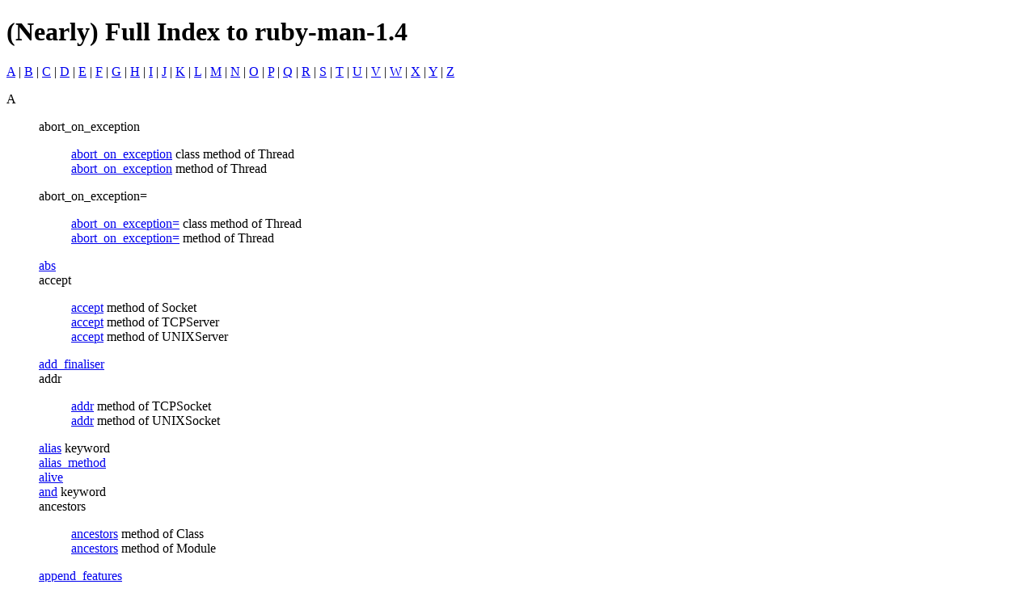

--- FILE ---
content_type: text/html
request_url: https://ruby-doc.org/docs/Manual/man-1.4/a2zindex.html
body_size: 9797
content:
<!DOCTYPE HTML PUBLIC "-//W3C//DTD HTML 4.01//EN"
"http://www.w3.org/TR/html4/strict.dtd">
<HTML>
<HEAD>
<TITLE>(Nearly) Full Index to ruby-man-1.4</TITLE>
</HEAD>
<BODY>
<H1>(Nearly) Full Index to ruby-man-1.4</H1>
<P>
<A HREF="#A">A</A> |
<A HREF="#B">B</A> |
<A HREF="#C">C</A> |
<A HREF="#D">D</A> |
<A HREF="#E">E</A> |
<A HREF="#F">F</A> |
<A HREF="#G">G</A> |
<A HREF="#H">H</A> |
<A HREF="#I">I</A> |
<A HREF="#J">J</A> |
<A HREF="#K">K</A> |
<A HREF="#L">L</A> |
<A HREF="#M">M</A> |
<A HREF="#N">N</A> |
<A HREF="#O">O</A> |
<A HREF="#P">P</A> |
<A HREF="#Q">Q</A> |
<A HREF="#R">R</A> |
<A HREF="#S">S</A> |
<A HREF="#T">T</A> |
<A HREF="#U">U</A> |
<A HREF="#V">V</A> |
<A HREF="#W">W</A> |
<A HREF="#X">X</A> |
<A HREF="#Y">Y</A> |
<A HREF="#Z">Z</A> 
</P>
<DL>
<DT><A NAME="A">A</A></DT>
<DD>
<DL>
<DT>abort_on_exception</DT>
<DD>
<DL>
<DT><A HREF="thread.html#Thread.abort_on_exception">abort_on_exception</A> class method of Thread</DT>
<DT><A HREF="thread.html#thread_abort_on_exception">abort_on_exception</A> method of Thread</DT>
</DL>
</DD>
<DT>abort_on_exception=</DT>
<DD>
<DL>
<DT><A HREF="thread.html#Thread.abort_on_exception_eq">abort_on_exception=</A> class method of Thread</DT>
<DT><A HREF="thread.html#thread_abort_on_exception_eq">abort_on_exception=</A> method of Thread</DT>
</DL>
</DD>
<DT><A HREF="Numeric.html#abs">abs</A></DT>
<DT>accept</DT>
<DD>
<DL>
<DT><A HREF="socket.html#bso_accept">accept</A> method of Socket</DT>
<DT><A HREF="socket.html#tsv_accept">accept</A> method of TCPServer</DT>
<DT><A HREF="socket.html#usv_accept">accept</A> method of UNIXServer</DT>
</DL>
</DD>
<DT><A HREF="ObSpace.html#add_finaliser">add_finaliser</A></DT>
<DT>addr</DT>
<DD>
<DL>
<DT><A HREF="socket.html#tip_addr">addr</A> method of TCPSocket</DT>
<DT><A HREF="socket.html#uso_addr">addr</A> method of UNIXSocket</DT>
</DL>
</DD>
<DT><A HREF="syntax.html#alias">alias</A> keyword</DT>
<DT><A HREF="Module.html#alias_method">alias_method</A></DT>
<DT><A HREF="thread.html#thread_alive">alive</A></DT>
<DT><A HREF="syntax.html#and">and</A> keyword</DT>
<DT>ancestors</DT>
<DD>
<DL>
<DT><A HREF="Class.html#ancestors">ancestors</A> method of Class</DT>
<DT><A HREF="Module.html#ancestors">ancestors</A> method of Module</DT>
</DL>
</DD>
<DT><A HREF="Module.html#append_features">append_features</A></DT>
<DT><A HREF="variable.html#argf">ARGF</A></DT>
<DT><A HREF="Exception.html#ArgumentError">ArgumentError</A></DT>
<DT><A HREF="variable.html#argv">ARGV</A></DT>
<DT><A HREF="syntax.html#array">Array expressions in Ruby</A><DT>
<DT>Array</DT>
<DD>
<DL>
<DT><A HREF="function.html#Array">Array</A> function<DT>
<DT><A HREF="Array.html">Array</A> type<DT>
</DL>
</DD>
<DT><A HREF="Time.html#asctime">asctime</A> method of Time</DT>
<DT><A HREF="syntax.html#assign">Assignment in Ruby</A><DT>
<DT><A HREF="Array.html#assoc">assoc</A><DT>
<DT><A HREF="Time.html#Time.at">at</A> class method of Time</DT>
<DT><A HREF="Math.html#atan2">atan2</A></DT>
<DT><A HREF="function.html#at_exit">at_exit</A></DT>
<DT>atime</DT>
<DD>
<DL>
<DT><A HREF="File.html#File.atime">atime</A> method of File</DT>
<DT><A HREF="File.html#atime">atime</A> method of File</DT>
</DL>
<DD>
<DT><A HREF="Module.html#attr">attr</A></DT>
<DT><A HREF="Module.html#attr_accessor">attr_accessor</A></DT>
<DT><A HREF="Module.html#attr_reader">attr_reader</A></DT>
<DT><A HREF="Module.html#attr_writer">attr_writer</A></DT>
<DT><A HREF="function.html#autoload">autoload</A></DT>
</DL>
</DD>
<DT><A NAME="B">B</A></DT>
<DD>
<DL>
<DT><A HREF="function.html#backquote">Backquote (`)</A></DT>
<DT><A HREF="Exception.html#backtrace">backtrace</A></DT>
<DT><A HREF="File.html#File.basename">basename</A></DT>
<DT>base64</DT>
<DD>
See <A HREF="Array.html#pack">pack</A> and
<A HREF="String.html#unpack">unpack</A>.
</DD>
<DT><A HREF="socket.html#BasicSocket">BasicSocket</A><DT>
<DT><A HREF="syntax.html#BEGIN_proc">BEGIN</A> keyword</DT>
<DT>begin</DT>
<DD>
<DL>
<DT><A HREF="syntax.html#begin">begin</A> keyword</DT>
<DT><A HREF="Match.html#begin">begin</A> method of MatchingData</DT>
<DT><A HREF="Range.html#begin">begin</A> method of Range</DT>
</DL>
</DD>
<DT><A HREF="Compar.html#between_p">between?</A><DT>
<DT><A HREF="Bignum.html">Bignum</A> type</DT>
<DT>bind</DT>
<DD>
<DL>
<DT><A HREF="socket.html#iso_bind">bind</A> method of Socket<DT>
<DT><A HREF="socket.html#iudp_bind">bind</A> method of UDPSocket<DT>
</DL>
</DD>
<DT><A HREF="function.html#binding">binding</A><DT>
<DT><A HREF="IO.html#binmode">binmode</A><DT>
<DT><A HREF="FileTest.html#blockdev_p">blockdev?</A></DT>
<DT><A HREF="syntax.html#break">break</A> keyword</DT>
</DL>
</DD>
<DT><A NAME="C">C</A></DT>
<DD>
<DL>
<DT><A HREF="Proc.html#call">call</A></DT>
<DT><A HREF="ObSpace.html#call_finaliser">call_finaliser</A></DT>
<DT><A HREF="function.html#caller">caller</A></DT>
<DT><A HREF="String.html#capitalize">capitalize</A></DT>
<DT><A HREF="String.html#capitalize_bang">capitalize!</A></DT>
<DT><A HREF="syntax.html#case">case</A> keyword<DT>
<DT><A HREF="Regexp.html#casefold_p">casefold?</A><DT>
<DT><A HREF="function.html#catch">catch</A></DT>
<DT><A HREF="Float.html#ceil">ceil</A></DT>
<DT><A HREF="String.html#center">center</A></DT>
<DD>not centre</DD>
<DT><A HREF="FileTest.html#chardev_p">chardev?</A></DT>
<DT><A HREF="Dir.html#Dir.chdir">chdir</A></DT>
<DT>chmod</DT>
<DD>
<DL>
<DT><A HREF="File.html#File.chmod">chmod</A> class method of File</DT>
<DT><A HREF="File.html#chmod">chmod</A> method of File</DT>
</DL>
</DD>
<DT>chop</DT>
<DD>
<DL>
<DT><A HREF="function.html#chop">chop</A> built-in function</DT>
<DT><A HREF="String.html#chop">chop</A> method of String</DT>
</DL>
</DD>
<DT>chop!</DT>
<DD>
<DL>
<DT><A HREF="function.html#chop_bang">chop!</A> built-in function</DT>
<DT><A HREF="String.html#chop_bang">chop!</A> method of String</DT>
</DL>
</DD>
<DT>chomp</DT>
<DD>
<DL>
<DT><A HREF="function.html#chomp">chomp</A> built-in function</DT>
<DT><A HREF="String.html#chomp">chomp</A> method of String</DT>
</DL>
</DD>
<DT>chomp!</DT>
<DD>
<DL>
<DT><A HREF="function.html#chomp_bang">chomp!</A> built-in function</DT>
<DT><A HREF="String.html#chomp_bang">chomp!</A> method of String</DT>
</DL>
</DD>
<DT>chown</DT>
<DD>
<DL>
<DT><A HREF="File.html#File.chown">chown</A> class method of File</DT>
<DT><A HREF="File.html#chown">chown</A> method of File</DT>
</DL>
<DD>
<DT>chr</DT>
<DD>
<DL>
<DT><A HREF="Integer.html#chr">chr</A> method of Integer</DT>
<DT><A HREF="Numeric.html#chr">chr</A> method of Numeric</DT>
</DL>
</DD>
<DT><A HREF="Dir.html#Dir.chroot">chroot</A></DT>
<DT><A HREF="Class.html">Class</A> -- the class of classes</DT>
<DT><A HREF="Module.html#class_eval">class_eval</A></DT>
<DT><A HREF="syntax.html#cdef">Class definitions in Ruby</A></DT>
<DT>clear</DT>
<DD>
<DL>
<DT><A HREF="dbm.html#clear">clear</A> method of DBM<DT>
<DT><A HREF="Array.html#clear">clear</A> method for Array</DT>
<DT><A HREF="Hash.html#clear">clear</A> method for Hash</DT>
</DL>
</DD>
<DT>close</DT>
<DD>
<DL>
<DT><A HREF="dbm.html#close">clear</A> method of DBM<DT>
<DT><A HREF="Dir.html#close">close</A> method of Dir</DT>
<DT><A HREF="IO.html#close">close</A> method of IO</DT>
</DL>
</DD>
<DT><A HREF="IO.html#closed_p">closed?</A></DT>
<DT>clone</DT>
<DD>
<DL>
<DT><A HREF="Array.html#clone">clone</A> method of Array</DT>
<DT><A HREF="Object.html#clone">clone</A> method of Object</DT>
<DT><A HREF="String.html#clone">clone</A> method of String</DT>
</DL>
</DD>
<DT><A NAME="cmp">(cmp) &lt;=&gt;</A></DT>
<DD>
<DL>
<DT>(cmp) <A HREF="Numeric.html#cmp">&lt;=&gt;</A> method of Numeric</DT>
<DT>(cmp) <A HREF="String.html#cmp">&lt;=&gt;</A> method of String</DT>
<DT>(cmp) <A HREF="Time.html#cmp">&lt;=&gt;</A> method of Time</DT>
</DL>
</DD>
<DT><A HREF="Numeric.html#coerce">coerce</A></DT>
<DT><A HREF="Enum.html#collect">collect</A></DT>
<DT><A HREF="options.html">command line options for Ruby</A><DT>
<DT><A HREF="syntax.html#command">Command output in Ruby</A></DT>
<DT><A HREF="syntax.html#comment">Comments in Ruby</A></DT>
<DT><A HREF="Array.html#compact">compact</A></DT>
<DT><A HREF="Array.html#compact_bang">compact!</A></DT>
<DT>compare</DT>
<DD>See <A HREF="#cmp">&gt;=&lt;</A> (cmp).</DD>
<DT><A HREF="Regexp.html#Regexp.compile">compile</A></DT>
<DT>concat</DT>
<DD>
<DL>
<DT><A HREF="Array.html#concat">concat</A> method of Array</DT>
<DT><A HREF="String.html#concat">concat</A> method of String</DT>
</DL>
</DD>
<DT>connect</DT>
<DD>
<DL>
<DT><A HREF="socket.html#bso_connect">connect</A> method of Socket</DT>
<DT><A HREF="socket.html#udp_connect">connect</A> method of UDPSocket</DT>
</DL>
</DD>
<DT><A HREF="Module.html#constants">constants</A> method of Module</DT>
<DT><A HREF="syntax.html#const">Constants in Ruby</A></DT>
<DT><A HREF="syntax.html#variable">(Variables and) Constants in Ruby</A></DT>
<DT><A HREF="variable.html">Pre-Defined (Variables and) constants</A>
<DT><A HREF="Module.html#const_get">const_get</A></DT>
<DT><A HREF="Module.html#const_set">const_set</A></DT>
<DT><A HREF="syntax.html#control">Control structures in Ruby</A></DT>
<DT><A HREF="Math.html#cos">cos</A></DT>
<DT><A HREF="String.html#crypt">crypt</A> method of String</DT>
<DT>ctime></DT>
<DD>
<DL>
<DT><A HREF="File.html#File.ctime">ctime</A> method of File</DT>
<DT><A HREF="File.html#ctime">ctime</A> method of File</DT>
<DT><A HREF="Time.html#ctime">ctime</A> method of Time</DT>
</DL>
</DD>
<DT><A HREF="thread.html#Thread.current">current</A></DT>
</DL>
</DD>
<DT><A NAME="D">D</A></DT>
<DD>
<DL>
<DT><A HREF="Time.html#day">day</A></DT>
<DT><A HREF="Hash.html#default">default</A></DT>
<DT><A HREF="syntax.html#defined_p">defined?</A> keyword</DT>
<DT>delete</DT>
<DD>
<DL>
<DT><A HREF="Array.html#delete">delete</A> method of Array</DT>
<DT><A HREF="dbm.html#delete">delete</A> method of DBM<DT>
<DT><A HREF="Dir.html#Dir.delete">delete</A> class method of Dir</DT>
<DT><A HREF="ENV.html#delete">delete</A> method of ENV</DT>
<DT><A HREF="File.html#File.delete">delete</A> class method of File</DT>
<DT><A HREF="Hash.html#delete">delete</A> method of Hash</DT>
<DT><A HREF="String.html#delete">delete</A> method of String</DT>
</DL>
</DD>
<DT><A HREF="String.html#delete_bang">delete!</A> method of String</DT>
<DT><A HREF="Array.html#delete_at">delete_at</A></DT>
<DT>delete_if</DT>
<DD>
<DL>
<DT><A HREF="Array.html#delete_if">delete_if</A> method for Array</DT>
<DT><A HREF="dbm.html#delete_if">delete_if</A> method of DBM<DT>
<DT><A HREF="ENV.html#delete_if">delete_if</A> method for ENV</DT>
<DT><A HREF="Hash.html#delete_if">delete_if</A> method for Hash</DT>
</DL>
</DD>
<DT><A HREF="Enum.html#detect">detect</A></DT>
<DT><A HREF="Dir.html">Dir</A> directory stream class</DT>
<DT><A HREF="FileTest.html#directory_p">directory?</A></DT>
<DT><A HREF="File.html#File.dirname">dirname</A></DT>
<DT>divmod</DT>
<DD>
<DL>
<DT><A HREF="Bignum.html#divmod">divmod</A> method of Bignum</DT>
<DT><A HREF="Numeric.html#divmod">divmod</A> method of Numeric</DT>
</DL>
</DD>
<DT><A HREF="GC.html#disable">disable</A></DT>
<DT><A HREF="Object.html#display">display</A></DT>
<DT><A HREF="variable.html">$<EM>anything</EM></A> all predefined variables.</DT>
<DT><A HREF="Integer.html#downto">downto</A></DT>
<DT><A HREF="String.html#downcase">downcase</A></DT>
<DT><A HREF="String.html#downcase_bang">downcase!</A></DT>
<DT>dump</DT>
<DD>
<DL>
<DT><A HREF="Marshal.html#dump">dump</A> method of Marshal</DT>
<DT><A HREF="String.html#dump">dump</A> method of String</DT>
</DL>
</DD>
<DT>dup</DT>
<DD>
<DL>
<DT><A HREF="Array.html#dup">dup</A> method of Array</DT>
<DT><A HREF="Hash.html#dup">dup</A> method of Hash</DT>
<DT><A HREF="Object.html#dup">dup</A> method of Object</DT>
<DT><A HREF="String.html#dup">dup</A> method of String</DT>
</DL>
</DD>
</DL>
</DD>
<DT><A NAME="E">E</A></DT>
<DD>
<DL>
<DT>each</DT>
<DD>
<DL>
<DT><A HREF="dbm.html#each">each</A> method of DBM</DT>
<DT><A HREF="Array.html#each">each</A> method of Array</DT>
<DT><A HREF="ENV.html#each">each</A> method of ENV</DT>
<DT><A HREF="Dir.html#each">each</A> method of Dir</DT>
<DT><A HREF="Hash.html#each">each</A> method of Hash</DT>
<DT><A HREF="IO.html#each">each</A> method of IO</DT>
<DT><A HREF="Range.html#each">each</A> method of Range</DT>
<DT><A HREF="String.html#each">each</A> method of String</DT>
<DT><A HREF="Struct.html#each">each</A> method of Struct</DT>
</DL>
</DD>
<DT>each_byte</DT>
<DD>
<DL>
<DT><A HREF="IO.html#each_byte">each_byte</A> method of IO</DT>
<DT><A HREF="String.html#each_byte">each_byte</A> method of String</DT>
</DL>
</DD>
<DT><A HREF="Array.html#each_index">each_index</A></DT>
<DT>each_key</DT>
<DD>
<DL>
<DT><A HREF="dbm.html#each_key">each_key</A> method of DBM</DT>
<DT><A HREF="ENV.html#each_key">each_key</A> method of ENV</DT>
<DT><A HREF="Hash.html#each_key">each_key</A> method of Hash</DT>
</DL>
</DD>
<DT>each_line</DT>
<DD>
<DL>
<DT><A HREF="IO.html#each_line">each_line</A> method of IO</DT>
<DT><A HREF="String.html#each_line">each_line</A> method of String</DT>
</DL>
</DD>
<DT><A HREF="ObSpace.html#each_object">each_object</A></DT>
<DT>each_pair</DT>
<DD>
<DL>
<DT><A HREF="dbm.html#each_pair">each_pair</A> method of DBM</DT>
<DT><A HREF="ENV.html#each_pair">each_pair</A> method of ENV</DT>
</DL>
</DD>
<DT><A HREF="Enum.html#each_with_index">each_with_index</A></DT>
<DT>each_value</DT>
<DD>
<DL>
<DT><A HREF="dbm.html#each_value">each_value</A> method of DBM</DT>
<DT><A HREF="ENV.html#each_value">each_value</A> method of ENV</DT>
<DT><A HREF="Hash.html#each_value">each_value</A> method of Hash</DT>
</DL>
</DD>
<DT><A HREF="Process.html#egid">egid</A></DT>
<DT><A HREF="Process.html#egid_eq">egid=</A></DT>
<DT><A HREF="syntax.html#embed_doc">Embedded Documentation in Ruby</A></DT>
<DT><A HREF="Array.html#empty">empty</A></DT>
<DT>empty?</DT>
<DD>
<DL>
<DT><A HREF="dbm.html#empty_p">empty?</A> method of DBM</DT>
<DT><A HREF="ENV.html#empty_p">empty?</A> method of ENV</DT>
<DT><A HREF="Hash.html#empty_p">empty?</A> method of Hash</DT>
<DT><A HREF="Thread.html#queue_empty_p">empty?</A> method of Queue</DT>
<DT><A HREF="String.html#empty_p">empty?</A> method of String</DT>
</DL>
</DD>
<DT><A HREF="GC.html#enable">enable</A></DT>
<DT><A HREF="syntax.html#END_proc">END</A> keyword</DT>
<DT>end</DT>
<DD>
<DL>
<DT>end keyword -- see <A HREF="syntax.html#begin">begin</A></DT>
<DT><A HREF="Match.html#end">end</A> method of MatchingData</DT>
<DT><A HREF="Range.html#end">end</A> method of Range</DT>
</DL>
</DD>
<DT><A HREF="Enum.html#entries">entries</A></DT>
<DT><A HREF="Enum.html">Enumerable</A> type</DT>
<DT><A HREF="ENV.html">ENV</A></DT>
<DD>The hash-like object that contains current environment variables.</DD>
<DT>eof</DT>
<DD>
<DL>
<DT><A HREF="File.html#eof">eof</A> method of File</DT>
<DT><A HREF="IO.html#eof">eof</A> method of IO</DT>
</DL>
</DD>
<DT>eof?</DT>
<DD>
<DL>
<DT><A HREF="File.html#eof_p">eof?</A> method of File</DT>
<DT><A HREF="IO.html#eof_p">eof?</A> method of IO</DT>
</DL>
</DD>
<DT><A HREF="Exception.html#EOFError">EOFError</A></DT>
<DT><A HREF="Object.html#eql_p">eql?</A></DT>
<DT>equal (==)</DT>
<DD>
<DL>
<DT><A HREF="Compar.html#eq">equal (==)</A> for Comparable</DT>
<DT><A HREF="Object.html#eq">equal (==)</A> for Object</DT>
<DT><A HREF="String.html#eq">equal (==)</A> for String</DT>
</DL>
</DD>
<DT>equal (===)</DT>
<DD>
<DL>
<DT><A HREF="Object.html#eqq">equal (===)</A> method for Object</DT>
<DT><A HREF="Module.html#eqq">equal (===)</A> method for Module</DT>
<DT><A HREF="Range.html#eqq">equal (===)</A> method for Range</DT>
<DT><A HREF="Regexp.html#eqq">equal (===)</A> method for Regexp</DT>
<DT><A HREF="String.html#eqq">equal (===)</A> method for String</DT>
</DL>
</DD>
<DT><A HREF="Object.html#equal_p">equal?</A></DT>
<DT><A HREF="Errno.html">Errno</A> module for the system call exceptions</DT>
<DT>errno</DT>
<DD>
<DL>
<DT><A HREF="Errno.html#errno">errno</A> value in Errno module</DT>
<DT><A HREF="Exception.html#errno">errno</A> exception value of system error.</DT>
</DL>
</DD>
<DT><A HREF="Process.html#euid">euid</A></DT>
<DT><A HREF="Process.html#euid_eq">euid=</A></DT>
<DT><A HREF="function.html#eval">eval</A></DT>
<DT><A HREF="function.html#exec">exec</A></DT>
<DT><A HREF="FileTest.html#executable_p">executable?</A></DT>
<DT><A HREF="FileTest.html#executable_real_p">executable_real?</A></DT>
<DT><A HREF="FileTest.html#exist_p">exist?</A></DT>
<DT>exit</DT>
<DD>
<DL>
<DT><A HREF="function.html#exit">exit</A> built-in function</DT>
<DT><A HREF="thread.html#Thread.exit">exit</A> class method of Thread</DT>
<DT><A HREF="thread.html#thread_exit">exit</A> method of Thread</DT>
</DL>
<DD>
<DT><A HREF="function.html#exit_bang">exit!</A></DT>
<DT><A HREF="Math.html#exp">exp</A></DT>
<DT><A HREF="File.html#expand_path">expand_path</A></DT>
<DT><A HREF="syntax.html#expression">expressions in Ruby</A></DT>
<DT><A HREF="syntax.html#exprsub">expression substitution in Ruby</A></DT>
<DT><A HREF="Object.html#extend">extend</A></DT>
<DT><A HREF="Module.html#extend_object">extend_object</A></DT>
</DL>
</DD>
<DT><A NAME="F">F</A></DT>
<DD>
<DL>
<DT><A HREF="function.html#fail">fail</A></DT>
<DT><A HREF="Exception.html#fatal">fatal</A></DT>
<DT><A HREF="IO.html#fcntl">fcntl</A></DT>
<DT><A HREF="Hash.html#fetch">fetch</A></DT>
<DT><A HREF="File.html">File</A> type</DT>
<DT><A HREF="FileTest.html#file_p">file?</A></DT>
<DT><A HREF="IO.html#fileno">fileno</A></DT>
<DT><A HREF="FileTest.html">FileTest</A> type</DT>
<DT><A HREF="Array.html#fill">fill</A></DT>
<DT><A HREF="Array.html#filter">filter</A></DT>
<DT><A HREF="ObSpace.html#finalisers">finalisers</A></DT>
<DT><A HREF="Enum.html#find">find</A></DT>
<DT><A HREF="Enum.html#find_all">find_all</A></DT>
<DT><A HREF="Range.html#first">first</A></DT>
<DT><A HREF="Fixnum.html">Fixnum</A> type</DT>
<DT><A HREF="Array.html#flatten">flatten</A></DT>
<DT><A HREF="Array.html#flatten_bang">flatten!</A></DT>
<DT>Float</DT>
<DD>
<DL>
<DT><A HREF="function.html#Float">Float</A> built-in function</DT>
<DT><A HREF="Float.html">Float</A> type</DT>
</DL>
</DD>
<DT><A HREF="Exception.html#FloatDomainError">FloatDomainError</A></DT>
<DT><A HREF="File.html#flock">flock</A></DT>
<DT><A HREF="Float.html#floor">floor</A></DT>
<DT><A HREF="IO.html#flush">flush</A></DT>
<DT><A HREF="syntax.html#for">for</A> keyword</DT>
<DT>foreach</DT>
<DD>
<DL>
<DT><A HREF="Dir.html#Dir.foreach">foreach</A> class method of Dir</DT>
<DT><A HREF="IO.html#IO.foreach">foreach</A> class method of IO</DT>
</DL>
</DD>
<DT><A HREF="socket.html#Socket.for_fd">for_fd</A></DT>
<DT><A HREF="function.html#fork">fork</A></DT>
<DT><A HREF="function.html#format">format</A></DT>
<DT>freeze</DT>
<DD>
<DL>
<DT><A HREF="Array.html#freeze">freeze</A> method of Array</DT>
<DT><A HREF="Hash.html#freeze">freeze</A> method of Hash</DT>
<DT><A HREF="String.html#freeze">freeze</A> method of String</DT>
</DL>
</DD>
<DT><A HREF="Math.html#frexp">frexp</A></DT>
<DT>frozen</DT>
<DD>
<DL>
<DT><A HREF="Array.html#frozen_p">frozen</A> method of Array</DT>
<DT><A HREF="Hash.html#frozen_p">frozen</A> method of Hash</DT>
<DT><A HREF="String.html#frozen_p">frozen</A> method of String</DT>
</DL>
</DD>
<DT><A HREF="File.html#File.ftype">ftype</A></DT>
</DL>
</DD>
<DT><A NAME="G">G</A></DT>
<DD>
<DL>
<DT>garbage_collect</DT>
<DD>
<DL>
<DT><A HREF="GC.html#garbage_collect">garbage_collect</A> method of GC</DT>
<DT><A HREF="ObSpace.html#garbage_collect">garbage_collect</A> method of GC</DT>
</DL>
</DD>
<DT><A HREF="socket.html#IPSocket.getaddress">getaddress</A></DT>
<DT><A HREF="IO.html#getc">getc</A></DT>
<DT><A HREF="socket.html#Socket.gethostbyaddr">gethostbyaddr</A> class method of Socket</DT>
<DT>gethostbyname</DT>
<DD>
<DL>
<DT><A HREF="socket.html#Socket.gethostbyname">gethostbyname</A> class method of Socket</DT>
<DT><A HREF="socket.html#TCPSocket.gethostbyname">gethostbyname</A> class method of TCPSocket</DT>
</DL>
</DD>
<DT><A HREF="Process.html#getpgrp">getpgrp</A></DT>
<DT><A HREF="Process.html#getpriority">getpriority</A></DT>
<DT>gets</DT>
<DD>
<DL>
<DT><A HREF="function.html#gets">gets</A> built-in function</DT>
<DT><A HREF="IO.html#gets">gets</A> method of IO</DT>
</DL>
</DD>
<DT><A HREF="socket.html#Socket.getserverbyname">getserverbyname</A> class method of Socket</DT>
<DT><A HREF="socket.html#bso_getsockname">getsockname</A></DT>
<DT><A HREF="socket.html#bso_getsockopt">getsockopt</A></DT>
<DT><A HREF="socket.html#bso_getpeername">getpeername</A></DT>
<DT><A HREF="Dir.html#Dir.getwd">getwd</A></DT>
<DT><A HREF="Process.html#gid">gid</A></DT>
<DT><A HREF="Process.html#gid_eq">gid=</A></DT>
<DT><A HREF="Dir.html#Dir.glob">glob</A></DT>
<DT><A HREF="glossary.html">glossary</A></DT>
<DT><A HREF="Time.html#Time.gm">gm</A> class method of Time</DT>
<DT><A HREF="Time.html#gmtime">gmtime</A> method of Time</DT>
<DT><A HREF="syntax.html#gvar">Global Variables in Ruby</A></DT>
<DT>greater than (&gt;)</DT>
<DD>
<DL>
<DT><A HREF="Compar.html#gt">greater than (&gt;)</A> method for Comparable</DT>
<DT><A HREF="Module.html#gt">greater than (&gt;)</A> method for Module</DT>
<DT><A HREF="String.html#gt">greater than (&gt;)</A> method for String</DT>
</DL>
</DD>
<DT>greater than or equal to (&gt;)</DT>
<DD>
<DL>
<DT><A HREF="Compar.html#ge">greater than or equal to (&gt;)</A> method for Comparable</DT>
<DT><A HREF="Module.html#ge">greater than or equal to (&gt;)</A> method for Module</DT>
<DT><A HREF="String.html#ge">greater than or equal to (&gt;)</A> method for String</DT>
</DL>
</DD>
<DT><A HREF="Enum.html#grep">grep</A></DT>
<DT><A HREF="FileTest.html#grpowned_p">grpowned?</A></DT>
<DT>gsub</DT>
<DD>
<DL>
<DT><A HREF="function.html#gsub">gsub</A> built-in function</DT>
<DT><A HREF="String.html#gsub">gsub</A> method of String</DT>
</DL>
</DD>
<DT>gsub!</DT>
<DD>
<DL>
<DT><A HREF="function.html#gsub_bang">gsub!</A> built-in function</DT>
<DT><A HREF="String.html#gsub_bang">gsub!</A> method of String</DT>
</DL>
</DD>
</DL>
</DD>
<DT><A NAME="H">H</A></DT>
<DD>
<DL>
<DT><A HREF="syntax.html#hash">Hash expressions in Ruby</A><DT>
<DT><A HREF="Hash.html">Hash</A> type</DT>
<DT><A HREF="Object.html#hash">hash</A> method of Object</DT>
<DT>has_key?</DT>
<DD>
<DL>
<DT><A HREF="dbm.html#has_key_p">has_key?</A> method of DBM</DT>
<DT><A HREF="ENV.html#has_key_p">has_key?</A> method of ENV</DT>
<DT><A HREF="Hash.html#has_key_p">has_key?</A> method of Hash</DT>
</DL>
</DD>
<DT>has_value?</DT>
<DD>
<DL>
<DT><A HREF="dbm.html#has_value_p">has_value?</A> method of DBM</DT>
<DT><A HREF="ENV.html#has_value_p">has_value?</A> method of ENV</DT>
<DT><A HREF="Hash.html#has_value_p">has_value?</A> method of Hash</DT>
</DL>
</DD>
<DT><A HREF="syntax.html#here_doc">Here document</A> in ruby syntax</DT>
<DT><A HREF="String.html#hex">hex</A> method of String</DT>
<DT><A HREF="Time.html#hour">hour</A> method of Time</DT>
</DL>
</DD>
<DT><A NAME="I">I</A></DT>
<DD>
<DL>
<DT><A HREF="Object.html#id">id</A></DT>
<DT><A HREF="Fixnum.html#id2name">id2name</A></DT>
<DT><A HREF="syntax.html#ident">Identifiers in Ruby</A></DT>
<DT>if</DT>
<DD>
<DL>
<DT><A HREF="syntax.html#if">if</A> keyword</DT>
<DT><A HREF="syntax.html#if-mod">if</A> modifier</DT>
</DL>
</DD>
<DT><A HREF="Module.html#include">include</A></DT>
<DT>include?</DT>
<DD>
<DL>
<DT><A HREF="Array.html#include_p">include?</A> method of Array</DT>
<DT><A HREF="dbm.html#include_p">include?</A> method of DBM</DT>
<DT><A HREF="ENV.html#include_p">include?</A> method of ENV</DT>
<DT><A HREF="Enum.html#include_p">include?</A> method of Enum</DT>
<DT><A HREF="Hash.html#include_p">include?</A> method of Hash</DT>
</DL>
</DD>
<DT><A HREF="Module.html#included_modules">included_modules</A></DT>
<DT>index</DT>
<DD>
<DL>
<DT><A HREF="Array.html#index">index</A> method of Array</DT>
<DT><A HREF="Enum.html#index">index</A> method of Enum</DT>
<DT><A HREF="Hash.html#index">index</A> method of Hash</DT>
<DT><A HREF="String.html#index">index</A> method of String</DT>
</DL>
</DD>
<DT><A HREF="Exception.html#IndexError">IndexEroor</A></DT>
<DT>indexes</DT>
<DD>
<DL>
<DT><A HREF="Array.html#indexes">indexes</A> method of Array</DT>
<DT><A HREF="dbm.html#indexes">indexes</A> method of DBM</DT>
<DT><A HREF="ENV.html#indexes">indexes</A> method of ENV</DT>
<DT><A HREF="Hash.html#indexes">indexes</A> method of Hash</DT>
</DL>
</DD>
<DT>indices</DT>
<DD>
<DL>
<DT><A HREF="Array.html#indices">indices</A> method of Array</DT>
<DT><A HREF="dbm.html#indices">indices</A> method of DBM</DT>
<DT><A HREF="Hash.html#indices">indices</A> method of Hash</DT>
</DL>
</DD>
<DT>induced_from</DT>
<DD>
<DL>
<DT><A HREF="Float.html#induced_from">induced_from</A> method of Float</DT>
<DT><A HREF="Integer.html#Integer.induced_from">induced_from</A> class method of Integer</DT>
<DT><A HREF="Prec.html#induced_from">induced_from</A> method of Precision Mix-in</DT>
</DL>
</DD>
<DT><A HREF="Class.html#inherited">inherited</A></DT>
<DT><A HREF="Object.html#initialize">initialize</A></DT>
<DD>not "initialise"</DD>
<DT><A HREF="Object.html#inspect">inspect</A></DT>
<DT><A HREF="Object.html#instance_eval">instance_eval</A></DT>
<DT><A HREF="Module.html#instance_methods">instance_methods</A></DT>
<DT><A HREF="Object.html#instance_of_p">instance_of?</A></DT>
<DT><A HREF="Object.html#instance_variables">instance_variables?</A></DT>
<DT><A HREF="syntax.html#ivar">Instance variables in Ruby</A></DT>
<DT>Integer</DT>
<DD>
<DL>
<DT><A HREF="function.html#Integer">Integer</A> built-in function</DT>
<DT><A HREF="Integer.html">Integer</A> type</DT>
</DL>
</DD>
<DT>integer?</DT>
<DD>
<DL>
<DT><A HREF="Integer.html#integer_p">integer?</A> method of Integer</DT>
<DT><A HREF="Numeric.html#integer_p">integer?</A> method of Numeric</DT>
</DL>
</DD>
<DT><A HREF="String.html#intern">intern</A></DT>
<DT><A HREF="Exception.html#Interrupt">Interrupt</A></DT>
<DT>inv (~)</DT>
<DD>
<DL>
<DT><A HREF="Regexp.html#inv">inv (~)</A> method of Regexp</DT>
<DT><A HREF="String.html#inv">inv (~)</A> method of String</DT>
</DL>
</DD>
<DT><A HREF="Hash.html#invert">invert</A></DT>
<DT><A HREF="IO.html">IO</A> type</DT>
<DT><A HREF="IO.html#ioctl">ioctl</A></DT>
<DT><A HREF="Exception.html#IOError">IOEroor</A></DT>
<DT><A HREF="socket.html#IPSocket">IPSocket</A><DT>
<DT><A HREF="Object.html#is_a_p">is_a?</A></DT>
<DT><A HREF="IO.html#isatty">isatty</A></DT>
<DT><A HREF="Time.html#isdst">isdst</A></DT>
<DT><A HREF="syntax.html#iter">Iterators in Ruby</A></DT>
<DT><A HREF="function.html#iterator_p">iterator?</A></DT>
</DL>
</DD>
<DT><A NAME="J">J</A></DT>
<DD>
<DL>
<DT>join</DT>
<DD>
<DL>
<DT><A HREF="Array.html#join">join</A> method of Array</DT>
<DT><A HREF="File.html#join">join</A> method of File</DT>
<DT><A HREF="thread.html#thread_join">join</A> method of Thread</DT>
</DL>
<DD>
</DL>
</DD>
<DT><A NAME="K">K</A></DT>
<DD>
<DL>
<DT>key?</DT>
<DD>
<DL>
<DT><A HREF="dbm.html#key_p">key?</A> method of DBM</DT>
<DT><A HREF="ENV.html#key_p">key?</A> method of ENV</DT>
<DT><A HREF="Hash.html#key_p">key?</A> method of ENV</DT>
</DL>
</DD>
<DT>keys?</DT>
<DD>
<DL>
<DT><A HREF="dbm.html#keys">keys</A> method of DBM</DT>
<DT><A HREF="ENV.html#keys">keys</A> method of ENV</DT>
<DT><A HREF="Hash.html#keys">keys</A> method of Hash</DT>
</DL>
</DD>
<DT>kill</DT>
<DD>
<DL>
<DT><A HREF="Process.html#kill">kill</A> method of Process</DT>
<DD>
see also:
<A HREF="function.html#trap">trap</A>.
</DD>
<DT><A HREF="thread.html#Thread.kill">kill</A> class method of Thread</DT>
</DL>
</DD>
<DT><A HREF="Object.html#kind_of_p">kind_of?</A></DT>
</DL>
</DD>
<DT><A NAME="L">L</A></DT>
<DD>
<DL>
<DT><A HREF="function.html#lambda">lambda</A></DT>
<DT><A HREF="Range.html#last">last</A></DT>
<DT><A HREF="Math.html#ldexp">ldexp</A></DT>
<DT>length</DT>
<DD>
<DL>
<DT><A HREF="Array.html#length">length</A> method of Array</DT>
<DT><A HREF="dbm.html#length">length</A> method of DBM</DT>
<DT><A HREF="ENV.html#length">length</A> method of ENV</DT>
<DT><A HREF="Enum.html#length">length</A> method of Enum</DT>
<DT><A HREF="Hash.html#length">length</A> method of Hash</DT>
<DT><A HREF="Match.html#length">length</A> method of MatchingData</DT>
<DT><A HREF="thread.html#queue_length">length</A> method of Queue</DT>
<DT><A HREF="Range.html#length">length</A> method of Range</DT>
<DT><A HREF="String.html#length">length</A> method of String</DT>
</DL>
</DD>
<DT>less than (&lt;)</DT>
<DD>
<DL>
<DT><A HREF="Compar.html#lt">less than (&lt;)</A> method for Comparable</DT>
<DT><A HREF="Module.html#lt">less than (&lt;)</A> method for Module</DT>
<DT><A HREF="String.html#lt">less than (&lt;)</A> method for String</DT>
</DL>
</DD>
<DT>less than or equal to (&lt;=)</DT>
<DD>
<DL>
<DT><A HREF="Compar.html#le">less than or equal to (&lt;=)</A> method for Comparable</DT>
<DT><A HREF="Module.html#le">less than or equal to (&lt;=)</A> method for Module</DT>
<DT><A HREF="String.html#le">less than or equal to (&lt;=)</A> method for String</DT>
</DL>
</DD>
<DT><A HREF="syntax.html#lexical">lexical structure of Ruby</A></DT>
<DT><A HREF="IO.html#lineno">lineno</A></DT>
<DT><A HREF="IO.html#lineno_eq">lineno=</A></DT>
<DT><A HREF="File.html#File.link">link</A></DT>
<DT><A HREF="socket.html#bso_listen">listen</A></DT>
<DT><A HREF="String.html#ljust">ljust</A></DT>
<DT>load</DT>
<DD>
<DL>
<DT><A HREF="function.html#load">load</A> built-in function</DT>
<DT><A HREF="Marshal.html#load">load</A> function of Marshal module</DT>
</DL>
</DD>
<DT><A HREF="Exception.html#LoadError">LoadEroor</A></DT>
<DT><A HREF="Time.html#Time.local">local</A> class method of Time</DT>
<DT><A HREF="Time.html#localtime">localtime</A> method of Time</DT>
<DT><A HREF="Exception.html#LocalJumpError">LocalJumpEroor</A></DT>
<DT><A HREF="syntax.html#lvar">Local variables in Ruby</A></DT>
<DT><A HREF="function.html#local_variables">local_variables</A></DT>
<DT><A HREF="thread.html#mutex_lock">lock</A></DT>
<DT><A HREF="thread.html#mutex_locked_p">locked?</A></DT>
<DT><A HREF="Math.html#log">log</A></DT>
<DT><A HREF="Math.html#log10">log10</A></DT>
<DT><A HREF="function.html#loop">loop</A></DT>
<DT>lstat</DT>
<DD>
<DL>
<DT><A HREF="File.html#File.lstat">lstat</A> class method of File</DT>
<DT><A HREF="File.html#lstat">lstat</A> method of File</DT>
</DL>
</DD>
<DT><A HREF="String.html#lshift">lshift (&lt;&lt;)</A> method for String</DT>
</DL>
</DD>
<DT><A NAME="M">M</A></DT>
<DD>
<DL>
<DT><A HREF="Marshal.html">Marshal</A> module</DT>
<DT>match (=~)</DT>
<DD>
<DL>
<DT><A HREF="Object.html#match">match (=~)</A> method of Object</DT>
<DT><A HREF="Regexp.html#match">match (=~)</A> method of Regexp</DT>
<DT><A HREF="String.html#match">match (=~)</A> method of String</DT>
</DL>
</DD>
<DT><A HREF="Match.html">MatchingData</A> class</DT>
<DT><A HREF="Enum.html#max">max</A></DT>
<DT><A HREF="Time.html#mday">mday</A></DT>
<DT><A HREF="Enum.html#member_p">member?</A></DT>
<DT><A HREF="Struct.html#structure.members">members</A> class method of Struct</DT>
<DT><A HREF="Struct.html#members">members</A> method of Struct</DT>
<DT><A HREF="Exception.html#message">message</A></DT>
<DT><A HREF="Module.html#method_added">method_added</A></DT>
<DT><A HREF="Class.html#method_defined">method_defined</A></DT>
<DT><A HREF="Module.html#method_defined_p">method_defined?</A></DT>
<DT><A NAME="method-def" HREF="syntax.html#method-def">Method definitions in Ruby</A></DT>
<DT><A HREF="syntax.html#method">Method invocation in Ruby</A></DT>
<DT><A HREF="Object.html#method_missing">method_missing</A></DT>
<DT><A HREF="Object.html#methods">methods</A></DT>
<DT>min</DT>
<DD>
<DL>
<DT><A HREF="Enum.html#min">min</A></DT>
<DT><A HREF="Time.html#min">min</A><DT>
</DL>
</DD>
<DT><A HREF="Time.html#minus">minus (-)</A> method of Time</DT>
<DT><A HREF="Dir.html#Dir.mkdir">mkdir</A></DT>
<DT><A HREF="Time.html#Time.mktime">mktime</A> class method of Time</DT>
<DT><A HREF="String.html#mod">mod (%)</A> method for String</DT>
<DT><A HREF="Module.html">Module</A> type</DT>
<DT><A HREF="syntax.html#mdef">Module definitions in Ruby</A></DT>
<DT><A HREF="Module.html#module_eval">module_eval</A></DT>
<DT><A HREF="Module.html#module_function">module_function</A></DT>
<DT><A HREF="Time.html#mon">mon</A></DT>
<DT><A HREF="Time.html#month">month</A></DT>
<DT>mtime</DT>
<DD>
<DL>
<DT><A HREF="File.html#File.mtime">mtime</A> method of File</DT>
<DT><A HREF="File.html#mtime">mtime</A> method of File</DT>
</DL>
</DD>
<DT><A HREF="String.html#mul">mul (*)</A> method for String</DT>
<DT><A HREF="thread.html#Mutex">Mutex</A></DT>
</DL>
</DD>
<DT><A NAME="N">N</A></DT>
<DD>
<DL>
<DT>name</DT>
<DD>
<DL>
<DT><A HREF="Class.html#name">name</A> method of Class</DT>
<DT><A HREF="Module.html#name">name</A> method of Module</DT>
</DL>
</DD>
<DT><A HREF="Exception.html#NameError">NameError</A></DT>
<DT><A HREF="Module.html#Module.nesting">nesting</A></DT>
<DT>new</DT>
<DD>
<DL>
<DT><A HREF="Class.html#new">new</A> method for Class</DT>
<DT><A HREF="Exception.html#new">new</A> method for Exception</DT>
<DT><A HREF="Hash.html#new">new</A> method for Hash</DT>
<DT><A HREF="IO.html#IO.new">new</A> class method for IO</DT>
<DT><A HREF="Module.html#Module.new">new</A> class method for Module</DT>
<DT><A HREF="thread.html#Mutex.new">new</A> class method of Mutex</DT>
<DT><A HREF="thread.html#Queue.new">new</A> class method of Queue</DT>
<DT><A HREF="Range.html#Range.new">new</A> class method of Range</DT>
<DT><A HREF="Regexp.html#Regexp.new">new</A> class method of Regexp</DT>
<DT><A HREF="socket.html#Socket.new">new</A> class method of Socket</DT>
<DT><A HREF="String.html#String.new">new</A> class method of String</DT>
<DT><A HREF="Struct.html#Struct.new">new</A> class method of Struct</DT>
<DT><A HREF="Struct.html#structure.new">new</A> method of Struct</DT>
<DT><A HREF="thread.html#Thread.new">new</A> class method of Thread</DT>
<DT><A HREF="Time.html#Time.new">new</A> class method of Time</DT>
<DT><A HREF="socket.html#TCPServer.new">new</A> class method of TCPServer<DT>
<DT><A HREF="socket.html#TCPSocket.new">new</A> class method of TCPSocket<DT>
<DT><A HREF="socket.html#UDPSocket.new">new</A> class method of UDPSocket<DT>
<DT><A HREF="socket.html#UNIXSocket.new">new</A> class method of UNIXSocket<DT>
</DL>
</DD>
<DT><A HREF="syntax.html#next">next</A> keyword</DT>
<DT><A HREF="Array.html#nitems">nitems</A></DT>
<DT><A HREF="Object.html#nil_p">nil?</A></DT>
<DT><A HREF="Numeric.html#nonzero_p">nonzero?</A></DT>
<DT><A HREF="syntax.html#not">not</A> keywnotd</DT>
<DT><A HREF="Exception.html#NotImplementError">NotImplementError</A></DT>
<DT>Numeric</DT>
<DD>
<DL>
<DT><A HREF="syntax.html#numeric">Numeric literals in Ruby</A></DT>
<DT><A HREF="Numeric.html">Numeric</A> type</DT>
</DL>
</DD>
</DL>
</DD>
<DT><A NAME="O">O</A></DT>
<DD>
<DL>
<DT><A HREF="Object.html">Object</A></DT>
<DT><A HREF="String.html#oct">oct</A></DT>
<DT><A HREF="Match.html#offset">offset</A></DT>
<DT>open</DT>
<DD>
<DL>
<DT><A HREF="dbm.html#DBM.open">open</A> class method of DBM<DT>
<DT><A HREF="Dir.html#Dir.open">open</A> class method of Dir<DT>
<DT><A HREF="File.html#File.open">open</A> class method of File<DT>
<DT><A HREF="function.html#open">open</A> function<DT>
<DT><A HREF="socket.html#Socket.open">open</A> class method of Socket<DT>
<DT><A HREF="socket.html#TCPServer.open">open</A> class method of TCPServer<DT>
<DT><A HREF="socket.html#TCPSocket.open">open</A> class method of TCPScoket<DT>
<DT><A HREF="socket.html#UDPSocket.open">open</A> class method of UDPScoket<DT>
<DT><A HREF="socket.html#UNIXSocket.open">open</A> class method of UNIXScoket<DT>
</DL>
</DD>
<DT><A HREF="syntax.html#operator">Operator expressions in Ruby</A></DT>
<DT><A HREF="options.html">options for Ruby command line</A><DT>
<DT><A HREF="syntax.html#or">or</A> keyword</DT>
<DT><A HREF="FileTest.html#owned_p">owned?</A></DT>
</DL>
</DD>
<DT><A NAME="P">P</A></DT>
<DD>
<DL>
<DT><A HREF="function.html#p">p</A></DT>
<DT><A HREF="socket.html#Socket.pair">pair</A></DT>
<DT><A HREF="thread.html#Thread.pass">pass</A></DT>
<DT><A HREF="Array.html#pack">pack</A></DT>
<DT>parameter passing</DT>
<DD>See <A HREF="#method-def">Method Definitions in Ruby</A>.</DD>
<DT>path</DT>
<DD>
<DL>
<DT><A HREF="File.html#path">path</A> method of File</DT>
<DT><A HREF="socket.html#uso_path">path</A> method of UNIXSocket</DT>
</DL>
</DD>
<DT>peeraddr</DT>
<DD>
<DL>
<DT><A HREF="socket.html#tip_peeraddr">peeraddr</A> method of TCPSocket</DT>
<DT><A HREF="socket.html#uso_peeraddr">peeraddr</A> method of UNIXSocket</DT>
</DL>
</DD>
<DT><A HREF="Process.html#pid">pid</A></DT>
<DT><A HREF="IO.html#IO.pipe">pipe</A></DT>
<DT><A HREF="FileTest.html#pipe_p">pipe?</A></DT>
<DT>plus (+)</DT>
<DD>
<DL>
<DT><A HREF="String.html#plus">plus (+)</A> method for String</DT>
<DT><A HREF="Time.html#plus">plus (+)</A> method for Time</DT>
</DL>
</DD>
<DT>pop</DT>
<DD>
<DL>
<DT><A HREF="Array.html#pop">pop</A> method of Array</DT>
<DT><A HREF="thread.html#queu_pop">pop</A> method of Queue</DT>
</DL>
</DD>
<DT><A HREF="IO.html#IO.popen">popen</A></DT>
<DT><A HREF="IO.html#pos">pos</A></DT>
<DT><A HREF="IO.html#pos_eq">pos=</A></DT>
<DT><A HREF="Match.html#post_match">post_match</A></DT>
<DT><A HREF="Process.html#ppid">ppid</A></DT>
<DT><A HREF="Prec.html#prec">prec</A></DT>
<DT><A HREF="Prec.html#prec_i">prec_i</A></DT>
<DT><A HREF="Prec.html#prec_f">prec_f</A></DT>
<DT><A HREF="Prec.html">Precision</A> type</DT>
<DT><A HREF="classes.html">Pre-Defined Classes and Modules</A>
<DT><A HREF="variable.html">Pre-Defined Variables and constants</A>
<DT><A HREF="preface.html">Preface to Ruby Manual</A></DT>
<DT><A HREF="Match.html#pre_match">pre_match</A></DT>
<DT>print</DT>
<DD>
<DL>
<DT><A HREF="function.html#print">print</A> built-in function</DT>
<DT><A HREF="IO.html#print">print</A> method of IO</DT>
</DL>
</DD>
<DT>printf</DT>
<DD>
<DL>
<DT><A HREF="function.html#printf">printf</A> built-in function</DT>
<DT><A HREF="IO.html#printf">printf</A> method of IO</DT>
</DL>
</DD>
<DT><A HREF="Module.html#private">private</A></DT>
<DT><A HREF="Module.html#private_class_method">private_class_method</A></DT>
<DT><A HREF="Module.html#private_instance_methods">private_instance_methods</A></DT>
<DT><A HREF="Object.html#private_methods">private_methods</A></DT>
<DT><A HREF="Proc.html">Proc</A> procedure class</DT>
<DT><A HREF="function.html#proc">proc</A> built-in function</DT>
<DT><A HREF="Process.html">Process</A> module</DT>
<DT><A HREF="syntax.html#program">Program, definition of, in Ruby</A></DT>
<DT><A HREF="Module.html#protected">protected</A></DT>
<DT><A HREF="yacc.html">Pseudo BNF Syntax of Ruby</A></DT>
<DT><A HREF="syntax.html#pvar">Pseudo variables in Ruby</A></DT>
<DT><A HREF="Module.html#public">public</A></DT>
<DT>push</DT>
<DD>
<DL>
<DT><A HREF="Array.html#push">push</A> method of Array</DT>
<DT><A HREF="thread.html#queue_push">push</A> method of Queue</DT>
</DL>
</DD>
<DT>putc</DT>
<DD>
<DL>
<DT><A HREF="function.html#putc">putc</A> built-in function</DT>
<DT><A HREF="IO.html#putc">putc</A> method of IO</DT>
</DL>
</DD>
<DT>puts</DT>
<DD>
<DL>
<DT><A HREF="function.html#puts">puts</A> built-in function</DT>
<DT><A HREF="IO.html#puts">puts</A> method of IO</DT>
</DL>
</DD>
<DT><A HREF="Dir.html#Dir.pwd">pwd</A></DT>
</DL>
</DD>
<DT><A NAME="Q">Q</A></DT>
<DD>
<DL>
<DT><A HREF="thread.html#Queue">Queue</A></DT>
<DT><A HREF="Regexp.html#Regexp.quote">quote</A></DT>
</DL>
</DD>
<DT><A NAME="R">R</A></DT>
<DD>
<DL>
<DT>raise</DT>
<DD>
<DL>
<DT><A HREF="syntax.html#raise">raise</A> keyword</DT>
<DT><A HREF="function.html#raise">raise</A> built-in function<DT>
<DT><A HREF="thread.html#thead_raise">raise</A> method of Thread</DT>
</DL>
</DD>
<DT><A HREF="function.html#rand">rand</A><DT>
<DT><A HREF="syntax.html#range">Range expressions in Ruby</A></DT>
<DT><A HREF="Range.html">Range</A> class</DT>
<DT><A HREF="Array.html#rassoc">rassoc</A><DT>
<DT>read</DT>
<DD>
<DL>
<DT><A HREF="Dir.html#read">read</A> method of Dir<DT>
<DT><A HREF="IO.html#read">read</A> method of IO</DT>
</DL>
</DD>
<DT><A HREF="FileTest.html#readable_p">readable?</A></DT>
<DT><A HREF="FileTest.html#readable_real_p">readable_real?</A></DT>
<DT><A HREF="IO.html#readchar">readchar</A> method of IO</DT>
<DT>readline</DT>
<DD>
<DL>
<DT><A HREF="function.html#readline">readline</A> built-in function<DT>
<DT><A HREF="IO.html#readline">readline</A> method of IO</DT>
</DL>
</DD>
<DT>readlines</DT>
<DD>
<DL>
<DT><A HREF="function.html#readlines">readlines</A> built-in function<DT>
<DT><A HREF="IO.html#IO.readlines">readlines</A> class method for IO<DT>
<DT><A HREF="IO.html#readlines">readlines</A> method for IO<DT>
</DL>
</DD>
<DT><A HREF="File.html#readlink">readlink</A><DT>
<DT><A HREF="socket.html#bso_recv">recv</A><DT>
<DT>recvfrom</DT>
<DD>
<DL>
<DT><A HREF="socket.html#bso__recvfrom">recvfrom</A> method of Socket<DT>
<DT><A HREF="socket.html#tcp__recvfrom">recvfrom</A> method of TCPSocket<DT>
<DT><A HREF="socket.html#udp__recvfrom">recvfrom</A> method of UDPSocket<DT>
<DT><A HREF="socket.html#uso__recvfrom">recvfrom</A> method of UNIXSocket<DT>
</DL>
</DD>
<DT><A HREF="syntax.html#redo">redo</A> keyword</DT>
<DT><A HREF="Regexp.html">Regexp</A> type</DT>
<DT><A HREF="syntax.html#regexp">Regular Expresions in Ruby</A><DT>
<DT>reject</DT>
<DD>
<DL>
<DT><A HREF="Enum.html#reject_bang">reject!</A> method of Enum<DT>
<DT><A HREF="ENV.html#reject_bang">reject!</A> method of ENV<DT>
</DL>
</DD>
<DT><A HREF="Fixnum.html#remainder">remainder</A><DT>
<DT><A HREF="Module.html#remove_const">remove_const</A><DT>
<DT><A HREF="ObSpace.html#remove_finalizer">remove_finalizer</A><DT>
<DT><A HREF="Object.html#remove_instance_variable">remove_instance_variable</A><DT>
<DT><A HREF="Module.html#remove_method">remove_method</A><DT>
<DT><A HREF="File.html#File.rename">rename</A><DT>
<DT><A HREF="String.html#replace">replace</A></DT>
<DT><A HREF="function.html#require">require</A></DT>
<DT><A HREF="String.html#reverse">reverse</A></DT>
<DT><A HREF="String.html#reverse_bang">reverse!</A></DT>
<DT><A HREF="String.html#rindex">rindex</A></DT>
<DT><A HREF="String.html#rjust">rjust</A></DT>
<DT>reopen</DT>
<DD>
<DL>
<DT><A HREF="File.html#reopen">reopen</A> method of File<DT>
<DT><A HREF="IO.html#reopen">reopen</A> method of IO<DT>
</DL>
</DD>
<DT>replace</DT>
<DD>
<DL>
<DT><A HREF="Array.html#replace">replace</A> method of Array<DT>
<DT><A HREF="Hash.html#replace">replace</A> method of Hash<DT>
</DL>
</DD>
<DT><A HREF="function.html#require">require</A><DT>
<DT><A HREF="syntax.html#resword">Reserved words in Ruby</A></DT>
<DT><A HREF="Object.html#respond_to_p">respond_to?</A><DT>
<DT><A HREF="syntax.html#retry">retry</A> keyword</DT>
<DT><A HREF="syntax.html#return">return</A> keyword</DT>
<DT><A HREF="Array.html#reverse">reverse</A><DT>
<DT><A HREF="Array.html#reverse_bang">reverse!</A><DT>
<DT><A HREF="Array.html#reverse_each">reverse_each</A><DT>
<DT>rewind</DT>
<DD>
<DL>
<DT><A HREF="Dir.html#rewind">rewind</A> method of Dir<DT>
<DT><A HREF="IO.html#rewind">rewind</A> method of IO<DT>
</DL>
</DD>
<DT><A HREF="Array.html#rindex">rindex</A><DT>
<DT><A HREF="Float.html#round">round</A></DT>
<DT><A HREF="Dir.html#Dir.rmdir">rmdir</A><DT>
<DT><A HREF="syntax.html">Ruby syntax</A></DT>
<DT><A HREF="thread.html#thread_run">run</A></DT>
<DT><A HREF="Exception.html#RuntimeError">RuntimeError</A><DT>
</DL>
</DD>
<DT><A NAME="S">S</A></DT>
<DD>
<DL>
<DT><A HREF="String.html#scan">scan</A><DT>
<DT><A HREF="Time.html#sec">sec</A><DT>
<DT><A HREF="Exception.html#SecurityError">SecurityError</A><DT>
<DT>seek</DT>
<DD>
<DL>
<DT><A HREF="Dir.html#seek">seek</A> method of Dir</DT>
<DT><A HREF="IO.html#seek">seek</A> method of IO</DT>
</DL>
</DD>
<DT>select</DT>
<DD>
<DL>
<DT><A HREF="Enum.html#select">select</A> method of Enum</DT>
<DT><A HREF="function.html#select">select</A> built in function</DT>
<DT><A HREF="IO.html#IO.select">select</A> class method of IO</DT>
</DL>
</DD>
<DT>send</DT>
<DD>
<DL>
<DT><A HREF="Object.html#send">send</A> method of Object</DT>
<DT><A HREF="socket.html#bso_send">send</A> method of BasicSocket</DT>
<DT><A HREF="socket.html#udp_send">send</A> method of UDPSocket</DT>
</DL>
</DD>
<DT><A HREF="File.html#Separator">Separator</A></DT>
<DT><A HREF="Exception.html#set_backtrace">set_backtrace</A></DT>
<DT><A HREF="FileTest.html#setgid_p">setgid?</A></DT>
<DT><A HREF="Process.html#setpgrp">setpgrp</A></DT>
<DT><A HREF="Process.html#setpriority">setpriority</A></DT>
<DT><A HREF="Process.html#setsid">setsid</A></DT>
<DT><A HREF="socket.html#bso_setsockopt">setsockopt</A> method of BasicSocket</DT>
<DT><A HREF="FileTest.html#setuid_p">setuid?</A></DT>
<DT>shift</DT>
<DD>
<DL>
<DT><A HREF="Array.html#shift">shift</A> method of Array</DT>
<DT><A HREF="dbm.html#shift">shift</A> method of DBM</DT>
<DT><A HREF="Hash.html#shift">shift</A> method of Hash</DT>
</DL>
</DD>
<DT><A HREF="socket.html#bso_shutdown">shutdown</A> method of BasicSocket</DT>
<DT><A HREF="Math.html#sin">sin</A></DT>
<DT>signal</DT>
<DD>
see:
<A HREF="Process.html#kill">kill</A> method of Process;
<A HREF="function.html#trap">trap</A>.
</DD>
<DT><A HREF="Exception.html#SignalException">SignalException</A></DT>
<DT><A HREF="syntax.html#scdef">Singleton-class definitions in Ruby</A></DT>
<DT><A HREF="syntax.html#singleton-def">Singleton-method definitions in Ruby</A></DT>
<DT><A HREF="Object.html#singleton_method_added">singleton_method_added</A></DT>
<DT><A HREF="Object.html#singleton_methods">singleton_methods</A></DT>
<DT>size</DT>
<DD>
<DL>
<DT><A HREF="Array.html#size">size</A> method of Array</DT>
<DT><A HREF="dbm.html#size">size</A> method of DBM</DT>
<DT><A HREF="ENV.html#size">size</A> method of ENV</DT>
<DT><A HREF="Enum.html#size">size</A> method of Enum</DT>
<DT><A HREF="File.html#size">size</A> method of File</DT>
<DT><A HREF="Hash.html#size">size</A> method of Hash</DT>
<DT><A HREF="Integer.html#size">size</A> method of Hash</DT>
<DT><A HREF="Match.html#size">size</A> method of MatchingData</DT>
<DT><A HREF="Range.html#size">size</A> method of Range</DT>
<DT><A HREF="String.html#size">size</A> method of String</DT>
</DL>
</DD>
<DT><A HREF="FileTest.html#size_p">size?</A></DT>
<DT><A HREF="function.html#sleep">sleep</A></DT>
<DT><A HREF="socket.html">Socket</A></DT>
<DD>The Sockets library.</DD>
<DT><A HREF="socket.html#Socket">Socket</A> class</DT>
<DT><A HREF="FileTest.html#socket_p">socket?</A></DT>
<DT><A HREF="socket.html#Socket.socketpair">socketpair</A></DT>
<DT>sort</DT>
<DD>
<DL>
<DT><A HREF="Array.html#sort">sort</A> method of Array</DT>
<DT><A HREF="Enum.html#sort">sort</A> method of Enum</DT>
</DL>
<DD>
<DT><A HREF="Array.html#sort_bang">sort!</A></DT>
<DT><A HREF="Regexp.html#source">source</A></DT>
<DT>split</DT>
<DD>
<DL>
<DT><A HREF="File.html#split">split</A> method of File</DT>
<DT><A HREF="function.html#split">split</A> built-in function</DT>
<DT><A HREF="String.html#split">split</A> method of Sting</DT>
</DL>
<DD>
<DT><A HREF="function.html#sprintf">sprintf</A></DT>
<DT><A HREF="String.html#squeeze">squeeze</A> method of String</DT>
<DT><A HREF="String.html#squeeze_bang">squeeze!</A> method of String</DT>
<DT><A HREF="Math.html#sqrt">sqrt</A></DT>
<DT><A HREF="function.html#srand">srand</A></DT>
<DT><A HREF="Exception.html#StandardError">StandardError</A></DT>
<DT><A HREF="variable.html#CSTDERR">Standard Error STDERR</A></DT>
<DT><A HREF="variable.html#stderr">Standard Error stderr</A></DT>
<DT><A HREF="variable.html#CSTDIN">Standard Input STDIN</A></DT>
<DT><A HREF="variable.html#stdin">Standard Input stdin</A></DT>
<DT><A HREF="variable.html#CSTDOUT">Standard Output STDOUT</A></DT>
<DT><A HREF="variable.html#stdout">Standard Output stdout</A></DT>
<DT><A HREF="thread.html#Thread.start">start</A> class method of Thread</DT>
<DT>stat</DT>
<DD>
<DL>
<DT><A HREF="File.html#File.stat">stat</A> class method of File</DT>
<DT><A HREF="IO.html#stat">stat</A> method of IO</DT>
</DL>
</DD>
<DT><A HREF="thread.html#thread_status">status</A></DT>
<DT><A HREF="GC.html#start">start</A></DT>
<DT><A HREF="variable.html#CSTDERR">STDERR Standard Error</A></DT>
<DT><A HREF="variable.html#stderr">stderr Standard Error</A></DT>
<DT><A HREF="variable.html#CSTDIN">STDIN Standard Input</A></DT>
<DT><A HREF="variable.html#stdin">stdin Standard Input</A></DT>
<DT><A HREF="variable.html#CSTDOUT">STDOUT Standard Output</A></DT>
<DT><A HREF="variable.html#stdout">stdout Standard Output</A></DT>
<DT><A HREF="Integer.html#step">step</A></DT>
<DT><A HREF="FileTest.html#sticky_p">sticky?</A></DT>
<DT><A HREF="thread.html#Thread.stop">stop</A></DT>
<DT><A HREF="thread.html#thread_stop_p">stop?</A></DT>
<DT><A HREF="Time.html#strftime">strftime</A></DT>
<DT>String</DT>
<DD>
<DL>
<DT><A HREF="function.html#String">String</A> built-in function </DT>
<DT><A HREF="Match.html#string">string</A> method of MatchingData </DT>
<DT><A HREF="String.html">String</A> type </DT>
</DL>
</DD>
<DT><A HREF="syntax.html#string">String literals in Ruby</A></DT>
<DT><A HREF="String.html#strip">strip</A> method of String</DT>
<DT><A HREF="String.html#strip_bang">strip!</A> method of String</DT>
<DT>sub</DT>
<DD>
<DL>
<DT><A HREF="function.html#sub">sub</A> built-in function</DT>
<DT><A HREF="String.html#sub">sub</A> method of String</DT>
</DL>
</DD>
<DT>sub!</DT>
<DD>
<DL>
<DT><A HREF="function.html#sub_bang">sub!</A> built-in function</DT>
<DT><A HREF="String.html#sub_bang">sub!</A> method of String</DT>
</DL>
</DD>
<DT>succ</DT>
<DD>
<DL>
<DT><A HREF="Integer.html#succ">succ</A> method of Integer</DT>
<DT><A HREF="String.html#succ">succ</A> method of String</DT>
</DL>
</DD>
<DT><A HREF="String.html#succ_bang">succ!</A> method of String</DT>
<DT><A HREF="String.html#sum">sum</A> method of String</DT>
<DT><A HREF="syntax.html#super">super</A> keyword</DT>
<DT><A HREF="Class.html#superclass">superclass</A></DT>
<DT><A HREF="String.html#swapcase">swapcase</A> method of String</DT>
<DT><A HREF="String.html#swapcase_bang">swapcase!</A> method of String</DT>
<DT><A HREF="File.html#File.symlink">symlink</A></DT>
<DT><A HREF="FileTest.html#symlink_p">symlink?</A></DT>
<DT><A HREF="IO.html#sync">sync</A></DT>
<DT><A HREF="IO.html#sync_eq">sync=</A></DT>
<DT><A HREF="thread.html#synchronize">synchronize=</A></DT>
<DD>not synchronised</DD>
<DT><A HREF="syntax.html">syntax of Ruby</A></DT>
<DT><A HREF="yacc.html">(Pseudo BNF) Syntax of Ruby</A></DT>
<DT><A HREF="Exception.html#SyntaxError">SyntaxError</A><DT>
<DT><A HREF="function.html#syscall">syscall</A></DT>
<DT><A HREF="IO.html#sysread">sysread</A></DT>
<DT><A HREF="function.html#system">system</A></DT>
<DT><A HREF="Exception.html#SystemCallError">SystemCallError</A><DT>
<DT><A HREF="Exception.html#SystemExit">SystemExit</A></DT>
<DT><A HREF="IO.html#syswrite">syswrite</A></DT>
<DT><A HREF="Exception.html#SystemStackError">SystemStackError</A><DT>
</DL>
</DD>
<DT><A NAME="T">T</A></DT>
<DD>
<DL>
<DT><A HREF="Math.html#tan">tan</A><DT>
<DT><A HREF="Object.html#taint">taint</A><DT>
<DT><A HREF="Object.html#tainted_p">tainted?</A><DT>
<DT><A HREF="socket.html#TCPServer">TCPServer</A><DT>
<DT><A HREF="socket.html#TCPSocket">TCPSocket</A><DT>
<DT>tell</DT>
<DD>
<DL>
<DT><A HREF="Dir.html#tell">tell</A> method of Dir<DT>
<DT><A HREF="IO.html#tell">tell</A> method of IO<DT>
</DL>
</DD>
<DT><A HREF="function.html#test">test</A><DT>
<DT><A HREF="thread.html">Thread</A></DT>
<DT><A HREF="Exception.html#ThreadError">ThreadError</A><DT>
<DT><A HREF="Time.html">Time</A> class<DT>
<DT>times<DT>
<DT><A HREF="Integer.html#times">times</A> method of Integer<DT>
<DT><A HREF="Time.html#Time.times">times</A> class method of Time<DT>
<DT>to_a</DT>
<DD>
<DL>
<DT><A HREF="ENV.html#to_a">to_a</A> method of ENV<DT>
<DT><A HREF="Enum.html#to_a">to_a</A> method of Enum<DT>
<DT><A HREF="Hash.html#to_a">to_a</A> method of Hash<DT>
<DT><A HREF="Object.html#to_a">to_a</A> method of Object<DT>
<DT><A HREF="Match.html#to_a">to_a</A> method of MatchingData<DT>
<DT><A HREF="Struct.html#to_a">to_a</A> method of Struct<DT>
<DT><A HREF="Time.html#to_a">to_a</A> method of Time<DT>
</DL>
</DD>
<DT>to_f</DT>
<DD>
<DL>
<DT><A HREF="Float.html#to_f">to_f</A> method of Float</DT>
<DT><A HREF="Numeric.html#to_f">to_f</A> method of Numeric</DT>
<DT><A HREF="String.html#to_f">to_f</A> method of String</DT>
<DT><A HREF="Time.html#to_f">to_f</A> method of Time<DT>
</DL>
</DD>
<DT>to_i</DT>
<DD>
<DL>
<DT><A HREF="Integer.html#to_i">to_i</A> method of Integer</DT>
<DT><A HREF="Numeric.html#to_i">to_i</A> method of Numeric</DT>
<DT><A HREF="String.html#to_i">to_i</A> method of String</DT>
<DT><A HREF="Time.html#to_i">to_i</A> method of Time</DT>
</DL>
</DD>
<DT>to_s</DT>
<DD>
<DL>
<DT><A HREF="Exception.html#to_s">to_s</A> method for Exception</DT>
<DT><A HREF="Object.html#to_s">to_s</A> method for Object</DT>
<DT><A HREF="Time.html#to_s">to_s</A> method for Time</DT>
</DL>
</DD>
<DT><A HREF="Exception.html#to_str">to_str</A></DT>
<DT><A HREF="String.html#tr">tr</A></DT>
<DT><A HREF="String.html#tr_bang">tr!</A></DT>
<DT><A HREF="function.html#trace_var">trace_var</A></DT>
<DT><A HREF="function.html#trap">trap</A></DT>
<DD>
see also:
<A HREF="Process.html#kill">kill</A> method of Process.
</DD>
<DT><A HREF="String.html#tr_s">tr_s</A></DT>
<DT><A HREF="String.html#tr_s_bang">tr_s!</A></DT>
<DT>truncate</DT>
<DD>
<DL>
<DT><A HREF="File.html#File.truncate">truncate</A> class method of File</DT>
<DT><A HREF="File.html#truncate">truncate</A> method of File</DT>
</DL>
</DD>
<DT><A HREF="thread.html#mutex_try_lock">try_lock</A><DT>
<DT><A HREF="IO.html#tty_p">tty?</A> method of IO</DT>
<DT><A HREF="Time.html#tv_sec">tv_sec</A> method of Time</DT>
<DT><A HREF="Time.html#tv_usec">tv_usec</A> method of Time</DT>
<DT><A HREF="Object.html#type">type</A><DT>
<DT><A HREF="Exception.html#TypeError">TypeError</A><DT>
</DL>
</DD>
<DT><A NAME="U">U</A></DT>
<DD>
<DL>
<DT><A HREF="socket.html#UDPSocket">UDPSocket</A><DT>
<DT><A HREF="Process.html#uid">uid</A><DT>
<DT><A HREF="Process.html#uid_eq">uid=</A><DT>
<DT><A HREF="File.html#File.umask">umask</A></DT>
<DT><A HREF="Numeric.html#uminus">unary minus (-)</A></DT>
<DT><A HREF="Numeric.html#uplus">unary plus (+)</A></DT>
<DT><A HREF="syntax.html#undef">undef</A> keyword</DT>
<DT><A HREF="Module.html#undef_method">undef_method</A></DT>
<DT><A HREF="IO.html#ungetc">ungetc</A></DT>
<DT><A HREF="Array.html#uniq">uniq</A><DT>
<DT><A HREF="Array.html#uniq_bang">uniq!</A><DT>
<DT><A HREF="socket.html#UNIXSocket">UNIXSocket</A><DT>
<DT><A HREF="socket.html#UNIXServer">UNIXServer</A><DT>
<DT>unless</DT>
<DD>
<DL>
<DT><A HREF="syntax.html#unless">unless</A> keyword<DT>
<DT><A HREF="syntax.html#unless-mod">unless</A> modifier<DT>
</DL>
</DD>
<DT>unlink</DT>
<DD>
<DL>
<DT><A HREF="Dir.html#Dir.unlink">unlink</A> class method of Dir<DT>
<DT><A HREF="File.html#File.unlink">unlink</A> class method of File</DT>
</DL>
</DD>
<DT><A HREF="thread.html#mutex_unlock">unlock</A><DT>
<DT><A HREF="String.html#unpack">unpack</A><DT>
<DT><A HREF="Array.html#unshift">unshift</A><DT>
<DT><A HREF="Object.html#untaint">untaint</A><DT>
<DT><A HREF="syntax.html#until">until</A> keyword</DT>
<DT><A HREF="syntax.html#until-mod">until</A> modifier</DT>
<DT><A HREF="function.html#untrace_var">untrace_var</A><DT>
<DT><A HREF="String.html#upcase">upcase</A><DT>
<DT><A HREF="String.html#upcase_bang">upcase!</A><DT>
<DT><A HREF="Hash.html#update">update</A><DT>
<DT>upto<DT>
<DD>
<DL>
<DT><A HREF="Integer.html#upto">upto</A> method of Integer<DT>
<DT><A HREF="String.html#upto">upto</A> method of String<DT>
</DL>
</DD>
<DT><A HREF="Time.html#usec">usec</A> method of Time</DT>
<DT><A HREF="File.html#File.utime">utime</A></DT>
</DL>
</DD>
<DT><A NAME="V">V</A></DT>
<DD>
<DL>
<DT><A HREF="thread.html#thread_value">value</A></DT>
<DT>value?</DT>
<DD>
<DL>
<DT><A HREF="dbm.html#value_p">value?</A> method of DBM</DT>
<DT><A HREF="ENV.html#value_p">value?</A> method of ENV</DT>
<DT><A HREF="Hash.html#value_p">value?</A> method of ENV</DT>
</DL>
</DD>
<DT>values</DT>
<DD>
<DL>
<DT><A HREF="dbm.html#values">values</A> method of DBM</DT>
<DT><A HREF="ENV.html#values">values</A> method of ENV</DT>
<DT><A HREF="Hash.html#values">values</A> method of Hash</DT>
<DT><A HREF="Struct.html#values">values</A> method of Struct</DT>
</DL>
</DD>
<DT><A HREF="syntax.html#variable">Variables and constants in Ruby</A></DT>
<DT><A HREF="variable.html">Pre-Defined Variables and constants</A>
</DL>
</DD>
<DT><A NAME="W">W</A></DT>
<DD>
<DL>
<DT><A HREF="Process.html#wait">wait</A></DT>
<DT><A HREF="Process.html#waitpid">waitpid</A></DT>
<DT><A HREF="thread.html#thread_wakeup">wakeup</A></DT>
<DT><A HREF="Time.html#wday">wday</A></DT>
<DT>while</DT>
<DD>
<DL>
<DT><A HREF="syntax.html#while">while</A> keyword</DT>
<DT><A HREF="syntax.html#while-mod">while</A> modifier</DT>
</DL>
</DD>
<DT><A HREF="IO.html#write">write</A></DT>
<DT><A HREF="FileTest.html#writable_p">writable?</A></DT>
<DT><A HREF="FileTest.html#writable_real_p">writable_real?</A></DT>
</DL>
</DD>
<DT><A NAME="X">X</A></DT>
<DT><A NAME="Y">Y</A></DT>
<DD>
<DL>
<DT><A HREF="Time.html#yday">yday</A></DT>
<DT><A HREF="Time.html#year">year</A></DT>
<DT><A HREF="syntax.html#yield">yield</A> keyword</DT>
</DL>
</DD>
<DT><A NAME="Z">Z</A></DT>
<DD>
<DL>
<DT>zero?<DT>
<DD>
<DL>
<DT><A HREF="FileTest.html#zero_p">zero?</A> FileTest<DT>
<DT><A HREF="Numeric.html#zero_p">zero?</A> method fo Numeric<DT>
</DL>
</DD>
<DT><A HREF="Exception.html#ZeroDivisionError">ZeroDivisionError</A><DT>
<DT><A HREF="Time.html#zone">zone</A></DT>
</DL>
</DD>
</DL>
<P>
Created 01-MAR-2000
by Hugh Sasse <A HREF="mailto:hgs@dmu.ac.uk">&lt;hgs@dmu.ac.uk&gt;</A>.
</P>
<P>
Last Modifed 20-OCT-2000
by Hugh Sasse <A HREF="mailto:hgs@dmu.ac.uk">&lt;hgs@dmu.ac.uk&gt;</A>.
</P>
<P>
RCS Information (started 06-APR-2000):<BR>
Identifier: $Id: a2zindex.html,v 1.11 2000-10-09 13:00:59+01 hgs Exp hgs $<BR>
Version: $Revision: 1.11 $<BR>
Saved in RCS $Date: 2000-10-09 13:00:59+01 $<BR>
</P>
</BODY>
</HTML>
